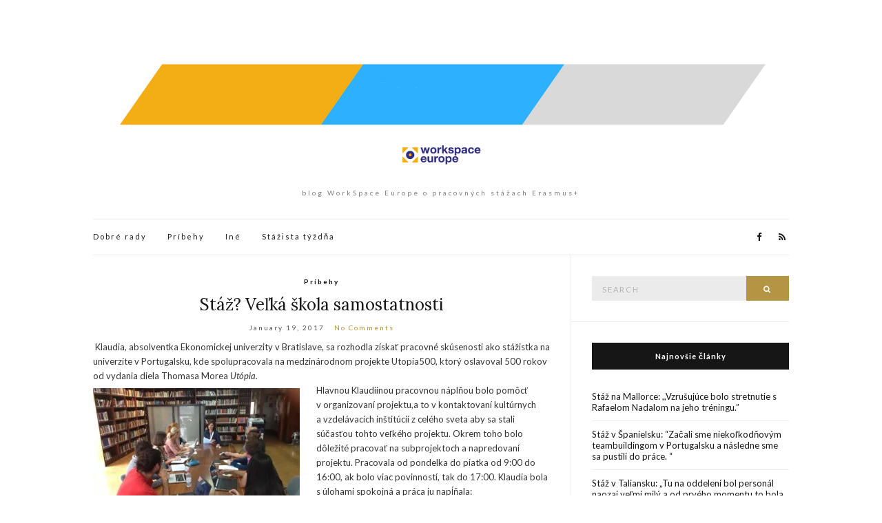

--- FILE ---
content_type: text/html; charset=UTF-8
request_url: https://blog.workspaceeurope.sk/page/8/
body_size: 17721
content:
<!doctype html>
<html lang="en-US">
<head>
	<meta charset="UTF-8">
	<meta name="viewport" content="width=device-width, initial-scale=1">
	<link rel="profile" href="http://gmpg.org/xfn/11">
	<link rel="pingback" href="https://blog.workspaceeurope.sk/xmlrpc.php">

	<title>Blog WorkSpace Europe &#8211; Page 8 &#8211; blog WorkSpace Europe o pracovných stážach Erasmus+</title>
			<script>
						</script>
		<link rel='dns-prefetch' href='//maps.google.com' />
<link rel='dns-prefetch' href='//s0.wp.com' />
<link rel="alternate" type="application/rss+xml" title="Blog WorkSpace Europe &raquo; Feed" href="https://blog.workspaceeurope.sk/feed/" />
<link rel="alternate" type="application/rss+xml" title="Blog WorkSpace Europe &raquo; Comments Feed" href="https://blog.workspaceeurope.sk/comments/feed/" />
<link rel='stylesheet' id='opinionstage-style-css'  href='https://blog.workspaceeurope.sk/wp-content/plugins/social-polls-by-opinionstage/opinionstage-style-common.css?ver=4.7.31' type='text/css' media='all' />
<link rel='stylesheet' id='opinionstage-font-style-css'  href='https://blog.workspaceeurope.sk/wp-content/plugins/social-polls-by-opinionstage/opinionstage-font.css?ver=4.7.31' type='text/css' media='all' />
<link rel='stylesheet' id='jquery-ui-css'  href='https://blog.workspaceeurope.sk/wp-content/plugins/contact-form-maker/css/jquery-ui-1.10.3.custom.css?ver=4.7.31' type='text/css' media='all' />
<link rel='stylesheet' id='jquery-ui-spinner-css'  href='https://blog.workspaceeurope.sk/wp-content/plugins/contact-form-maker/css/jquery-ui-spinner.css?ver=4.7.31' type='text/css' media='all' />
<link rel='stylesheet' id='form_maker_calendar-jos-css'  href='https://blog.workspaceeurope.sk/wp-content/plugins/contact-form-maker/css/calendar-jos.css?ver=4.7.31' type='text/css' media='all' />
<link rel='stylesheet' id='form_maker_frontend-css'  href='https://blog.workspaceeurope.sk/wp-content/plugins/contact-form-maker/css/form_maker_frontend.css?ver=4.7.31' type='text/css' media='all' />
<link rel='stylesheet' id='wpProQuiz_front_style-css'  href='https://blog.workspaceeurope.sk/wp-content/plugins/wp-pro-quiz/css/wpProQuiz_front.min.css?ver=0.37' type='text/css' media='all' />
<link rel='stylesheet' id='olsen-light-google-font-css'  href='//fonts.googleapis.com/css?family=Lora%3A400%2C700%2C400italic%2C700italic%7CLato%3A400%2C400italic%2C700%2C700italic&#038;ver=4.7.31' type='text/css' media='all' />
<link rel='stylesheet' id='olsen-light-base-css'  href='https://blog.workspaceeurope.sk/wp-content/themes/olsen-light/css/base.css?ver=1.0.3' type='text/css' media='all' />
<link rel='stylesheet' id='font-awesome-css'  href='https://blog.workspaceeurope.sk/wp-content/themes/olsen-light/css/font-awesome.css?ver=4.6.3' type='text/css' media='all' />
<link rel='stylesheet' id='olsen-light-magnific-css'  href='https://blog.workspaceeurope.sk/wp-content/themes/olsen-light/css/magnific.css?ver=1.0.0' type='text/css' media='all' />
<link rel='stylesheet' id='olsen-light-slick-css'  href='https://blog.workspaceeurope.sk/wp-content/themes/olsen-light/css/slick.css?ver=1.5.7' type='text/css' media='all' />
<link rel='stylesheet' id='olsen-light-mmenu-css'  href='https://blog.workspaceeurope.sk/wp-content/themes/olsen-light/css/mmenu.css?ver=5.2.0' type='text/css' media='all' />
<link rel='stylesheet' id='olsen-light-style-css'  href='https://blog.workspaceeurope.sk/wp-content/themes/olsen-light/style.css?ver=1.0.3' type='text/css' media='all' />
<link rel='stylesheet' id='jetpack_css-css'  href='https://blog.workspaceeurope.sk/wp-content/plugins/jetpack/css/jetpack.css?ver=4.5.3' type='text/css' media='all' />
<script type='text/javascript' src='https://blog.workspaceeurope.sk/wp-includes/js/jquery/jquery.js?ver=1.12.4'></script>
<script type='text/javascript' src='https://blog.workspaceeurope.sk/wp-includes/js/jquery/jquery-migrate.min.js?ver=1.4.1'></script>
<script type='text/javascript' src='https://maps.google.com/maps/api/js?v=3.exp&#038;key&#038;ver=4.7.31'></script>
<script type='text/javascript' src='https://blog.workspaceeurope.sk/wp-content/plugins/contact-form-maker/js/if_gmap_front_end.js?ver=4.7.31'></script>
<script type='text/javascript' src='https://blog.workspaceeurope.sk/wp-content/plugins/contact-form-maker/js/jelly.min.js?ver=4.7.31'></script>
<script type='text/javascript' src='https://blog.workspaceeurope.sk/wp-content/plugins/contact-form-maker/js/file-upload.js?ver=4.7.31'></script>
<script type='text/javascript' src='https://blog.workspaceeurope.sk/wp-content/plugins/contact-form-maker/js/calendar/calendar.js?ver=4.7.31'></script>
<script type='text/javascript' src='https://blog.workspaceeurope.sk/wp-content/plugins/contact-form-maker/js/calendar/calendar_function.js?ver=4.7.31'></script>
<script type='text/javascript'>
/* <![CDATA[ */
var fm_objectL10n = {"plugin_url":"https:\/\/blog.workspaceeurope.sk\/wp-content\/plugins\/contact-form-maker"};
/* ]]> */
</script>
<script type='text/javascript' src='https://blog.workspaceeurope.sk/wp-content/plugins/contact-form-maker/js/main_div_front_end.js?ver=cfm-1.8.40'></script>
<link rel='https://api.w.org/' href='https://blog.workspaceeurope.sk/wp-json/' />
<link rel="EditURI" type="application/rsd+xml" title="RSD" href="https://blog.workspaceeurope.sk/xmlrpc.php?rsd" />
<link rel="wlwmanifest" type="application/wlwmanifest+xml" href="https://blog.workspaceeurope.sk/wp-includes/wlwmanifest.xml" /> 
<meta name="generator" content="WordPress 4.7.31" />
<link rel='shortlink' href='https://wp.me/8lPeQ' />
<script type='text/javascript' data-cfasync='false'>var _mmunch = {'front': false, 'page': false, 'post': false, 'category': false, 'author': false, 'search': false, 'attachment': false, 'tag': false};_mmunch['front'] = true;</script><script data-cfasync="false" src="//a.mailmunch.co/app/v1/site.js" id="mailmunch-script" data-plugin="mc_mm" data-mailmunch-site-id="304681" async></script>
<link rel='dns-prefetch' href='//v0.wordpress.com'>
<link rel='dns-prefetch' href='//i0.wp.com'>
<link rel='dns-prefetch' href='//i1.wp.com'>
<link rel='dns-prefetch' href='//i2.wp.com'>
<style type='text/css'>img#wpstats{display:none}</style><style type="text/css"></style><meta name="title" content="Blog WorkSpace Europe" />
<meta name="description" content="blog WorkSpace Europe o pracovných stážach Erasmus+" />

<!-- Jetpack Open Graph Tags -->
<meta property="og:type" content="website" />
<meta property="og:title" content="Blog WorkSpace Europe" />
<meta property="og:description" content="blog WorkSpace Europe o pracovných stážach Erasmus+" />
<meta property="og:url" content="https://blog.workspaceeurope.sk/" />
<meta property="og:site_name" content="Blog WorkSpace Europe" />
<meta property="og:image" content="https://s0.wp.com/i/blank.jpg" />
<meta property="og:locale" content="en_US" />
<link rel="icon" href="https://i2.wp.com/blog.workspaceeurope.sk/wp-content/uploads/2017/01/cropped-wse-logo-square-02.jpg?fit=32%2C32&#038;ssl=1" sizes="32x32" />
<link rel="icon" href="https://i2.wp.com/blog.workspaceeurope.sk/wp-content/uploads/2017/01/cropped-wse-logo-square-02.jpg?fit=192%2C192&#038;ssl=1" sizes="192x192" />
<link rel="apple-touch-icon-precomposed" href="https://i2.wp.com/blog.workspaceeurope.sk/wp-content/uploads/2017/01/cropped-wse-logo-square-02.jpg?fit=180%2C180&#038;ssl=1" />
<meta name="msapplication-TileImage" content="https://i2.wp.com/blog.workspaceeurope.sk/wp-content/uploads/2017/01/cropped-wse-logo-square-02.jpg?fit=270%2C270&#038;ssl=1" />
</head>
<body class="home blog paged paged-8" itemscope="itemscope" itemtype="http://schema.org/WebPage">

<div id="page">

	<div class="container">
		<div class="row">
			<div class="col-md-12">

				<header id="masthead" class="site-header group" role="banner" itemscope="itemscope" itemtype="http://schema.org/Organization">

					<div class="site-logo">
						<h1 itemprop="name">
							<a itemprop="url" href="https://blog.workspaceeurope.sk">
																	<img itemprop="logo"
									     src="https://blog.workspaceeurope.sk/wp-content/uploads/2023/10/stazista.sk-7.png"
									     alt="Blog WorkSpace Europe"/>
															</a>
						</h1>

													<p class="tagline">blog WorkSpace Europe o pracovných stážach Erasmus+</p>
											</div><!-- /site-logo -->

					<div class="site-bar group">
						<nav class="nav" role="navigation" itemscope="itemscope" itemtype="http://schema.org/SiteNavigationElement">
							<ul id="menu-hlavne-menu" class="navigation"><li id="menu-item-23" class="menu-item menu-item-type-taxonomy menu-item-object-category menu-item-23"><a href="https://blog.workspaceeurope.sk/category/dobrerady/">Dobré rady</a></li>
<li id="menu-item-25" class="menu-item menu-item-type-taxonomy menu-item-object-category menu-item-25"><a href="https://blog.workspaceeurope.sk/category/pribehy/">Príbehy</a></li>
<li id="menu-item-24" class="menu-item menu-item-type-taxonomy menu-item-object-category menu-item-24"><a href="https://blog.workspaceeurope.sk/category/ine/">Iné</a></li>
<li id="menu-item-862" class="menu-item menu-item-type-taxonomy menu-item-object-category menu-item-862"><a href="https://blog.workspaceeurope.sk/category/stazista-tyzdna/">Stážista týždňa</a></li>
</ul>
							<a class="mobile-nav-trigger" href="#mobilemenu"><i class="fa fa-navicon"></i> Menu</a>
						</nav>
						<div id="mobilemenu"></div>

						<div class="site-tools">
									<ul class="socials">
			<li><a href="https://www.facebook.com/workspaceeurope/" target="_blank"><i class="fa fa-facebook"></i></a></li>							<li><a href="https://blog.workspaceeurope.sk/feed/" target="_blank"><i class="fa fa-rss"></i></a></li>
					</ul>
								</div><!-- /site-tools -->
					</div><!-- /site-bar -->

				</header>

				
				<div id="site-content">

<div class="row">
	<div class="col-md-8">
		<main id="content" class="entries-classic" role="main" itemprop="mainContentOfPage" itemscope="itemscope" itemtype="http://schema.org/Blog">

			<div class="row">
				<div class="col-md-12">

					
											<article id="entry-45" class="entry post-45 post type-post status-publish format-standard hentry category-pribehy" itemscope="itemscope" itemtype="http://schema.org/BlogPosting" itemprop="blogPost">
			<div class="entry-meta entry-meta-top">
			<p class="entry-categories">
				<a href="https://blog.workspaceeurope.sk/category/pribehy/" rel="category tag">Príbehy</a>			</p>
		</div>
	
	<h2 class="entry-title" itemprop="headline">
		<a href="https://blog.workspaceeurope.sk/staz-velka-skola-samostatnosti/">Stáž? Veľká škola samostatnosti</a>
	</h2>

			<div class="entry-meta entry-meta-bottom">
			<time class="entry-date" itemprop="datePublished" datetime="2017-01-19T15:31:43+00:00">January 19, 2017</time>
			<a href="https://blog.workspaceeurope.sk/staz-velka-skola-samostatnosti/#respond" class="entry-comments-no">No Comments</a>
		</div>
	
	
	<div class="entry-content" itemprop="text">
		<div class="page-header"> Klaudia, absolventka Ekonomickej univerzity v Bratislave, sa rozhodla získať pracovné skúsenosti ako stážistka na univerzite v Portugalsku, kde spolupracovala na medzinárodnom projekte Utopia500, ktorý oslavoval 500 rokov od vydania diela Thomasa Morea <em>Utópia.</em></div>
<p><img data-attachment-id="46" data-permalink="https://blog.workspaceeurope.sk/staz-velka-skola-samostatnosti/attachment/053/" data-orig-file="https://i1.wp.com/blog.workspaceeurope.sk/wp-content/uploads/2017/01/053-e1485939859525.jpg?fit=640%2C480&amp;ssl=1" data-orig-size="640,480" data-comments-opened="1" data-image-meta="{&quot;aperture&quot;:&quot;2.4&quot;,&quot;credit&quot;:&quot;&quot;,&quot;camera&quot;:&quot;iPhone 4S&quot;,&quot;caption&quot;:&quot;&quot;,&quot;created_timestamp&quot;:&quot;1441994250&quot;,&quot;copyright&quot;:&quot;&quot;,&quot;focal_length&quot;:&quot;4.28&quot;,&quot;iso&quot;:&quot;160&quot;,&quot;shutter_speed&quot;:&quot;0.05&quot;,&quot;title&quot;:&quot;&quot;,&quot;orientation&quot;:&quot;3&quot;}" data-image-title="053" data-image-description="" data-medium-file="https://i1.wp.com/blog.workspaceeurope.sk/wp-content/uploads/2017/01/053-e1485939859525.jpg?fit=300%2C225&amp;ssl=1" data-large-file="https://i1.wp.com/blog.workspaceeurope.sk/wp-content/uploads/2017/01/053-e1485939859525.jpg?fit=640%2C480&amp;ssl=1" class="alignleft wp-image-46 size-medium" src="https://i2.wp.com/blog.workspaceeurope.sk/wp-content/uploads/2017/01/053-e1485939859525-300x225.jpg?resize=300%2C225&#038;ssl=1" srcset="https://i1.wp.com/blog.workspaceeurope.sk/wp-content/uploads/2017/01/053-e1485939859525.jpg?resize=300%2C225&amp;ssl=1 300w, https://i1.wp.com/blog.workspaceeurope.sk/wp-content/uploads/2017/01/053-e1485939859525.jpg?w=640&amp;ssl=1 640w" sizes="(max-width: 300px) 100vw, 300px" data-recalc-dims="1" />Hlavnou Klaudiinou pracovnou náplňou bolo pomôcť v organizovaní projektu,a to v kontaktovaní kultúrnych a vzdelávacích inštitúcií z celého sveta aby sa stali súčasťou tohto veľkého projektu. Okrem toho bolo dôležité pracovať na subprojektoch a napredovaní projektu. Pracovala od pondelka do piatka od 9:00 do 16:00, ak bolo viac povinností, tak do 17:00. Klaudia bola s úlohami spokojná a práca ju napĺňala:</p>
<p>„Táto stáž mi pomohla uvedomiť si akým smerom sa chcem uberať. Najviac ma zaujíma práca s verejnosťou a pretože som bola aj súčasťou skupiny sociálne média, tak som sa naučila mnoho vecí ohľadom komunikácií na sociálnych sieťach. Táto práca vôbec nie je jednoduchá ako som si myslela. Práca s databázami, ktorú som predtým nevykonávala a samozrejme aj komunikačné zručnosti, ktoré som si zlepšila pri stretnutiach s potenciálnymi sponzormi.</p>
<p>Najväčší prínos vidím v tom, že mnoho študentov po ukončení štúdia stále nie je samostatných a toto je cesta ako nadobudnúť samostatnosť, zmysel pre povinnosť a získať medzinárodnú skúsenosť, ktorá sa v životopise bude vynímať pri hľadaní práce. Ja som mala výhodu, pretože som pracovala v medzinárodnom tíme a získala mnoho skúsenosti a zručnosti, ktoré mi pomohli si rozšíriť obzory. Okrem toho som získala aj mnoho známych z rôznych kútov sveta, s ktorými som v kontakte a ktorými ma svojimi názormi ovplyvnili a mnohí aj motivovali viac k dosahovaniu mojich cieľov. Odporúčam každému vyskúšať si život v inej krajine a snažiť sa spoznať aj iné kultúry. Ja som sa do Portugalska naozaj zamilovala, dokonca som začala študovať aj jazyk, ktorý je zaujímavý aj tým, že nie je možné ho študovať všade. Čo sa týka profesionálneho života,  získala som skúsenosti nie len v mojom odbore ale som si aj rozšírila vedomosti z ďalších oblasti, o ktorých som predtým netušila, že vôbec existujú.“</p>
	</div>

	<div class="entry-utils group">
		<a href="https://blog.workspaceeurope.sk/staz-velka-skola-samostatnosti/" class="read-more">Continue Reading</a>

			<ul class="socials">
				<li><a href="https://www.facebook.com/sharer.php?u=https://blog.workspaceeurope.sk/staz-velka-skola-samostatnosti/" target="_blank" class="social-icon"><i class="fa fa-facebook"></i></a></li>
		<li><a href="https://twitter.com/share?url=https://blog.workspaceeurope.sk/staz-velka-skola-samostatnosti/" target="_blank" class="social-icon"><i class="fa fa-twitter"></i></a></li>
		<li><a href="https://plus.google.com/share?url=https://blog.workspaceeurope.sk/staz-velka-skola-samostatnosti/" target="_blank" class="social-icon"><i class="fa fa-google-plus"></i></a></li>
			</ul>
	</div>
</article>
											<article id="entry-41" class="entry post-41 post type-post status-publish format-standard hentry category-pribehy" itemscope="itemscope" itemtype="http://schema.org/BlogPosting" itemprop="blogPost">
			<div class="entry-meta entry-meta-top">
			<p class="entry-categories">
				<a href="https://blog.workspaceeurope.sk/category/pribehy/" rel="category tag">Príbehy</a>			</p>
		</div>
	
	<h2 class="entry-title" itemprop="headline">
		<a href="https://blog.workspaceeurope.sk/laska-pracu-prenasa/">Láska prácu prenáša</a>
	</h2>

			<div class="entry-meta entry-meta-bottom">
			<time class="entry-date" itemprop="datePublished" datetime="2017-01-19T15:03:20+00:00">January 19, 2017</time>
			<a href="https://blog.workspaceeurope.sk/laska-pracu-prenasa/#respond" class="entry-comments-no">No Comments</a>
		</div>
	
	
	<div class="entry-content" itemprop="text">
		<p><strong>Motivácie pre hľadanie absolventskej stáže v zahraničí môžu byť rôzne. Či už je to túžba vycestovať, získať skúsenosti v odbore alebo láska. Bývalá stážistka WorkSpace Europe Barbora skĺbila všetko do jedného a našla si  tak prácu, ktorá ju napĺňa.</strong></p>
<p><img data-attachment-id="42" data-permalink="https://blog.workspaceeurope.sk/laska-pracu-prenasa/barbora_laska/" data-orig-file="https://i2.wp.com/blog.workspaceeurope.sk/wp-content/uploads/2017/01/barbora_laska.png?fit=326%2C485&amp;ssl=1" data-orig-size="326,485" data-comments-opened="1" data-image-meta="{&quot;aperture&quot;:&quot;0&quot;,&quot;credit&quot;:&quot;&quot;,&quot;camera&quot;:&quot;&quot;,&quot;caption&quot;:&quot;&quot;,&quot;created_timestamp&quot;:&quot;0&quot;,&quot;copyright&quot;:&quot;&quot;,&quot;focal_length&quot;:&quot;0&quot;,&quot;iso&quot;:&quot;0&quot;,&quot;shutter_speed&quot;:&quot;0&quot;,&quot;title&quot;:&quot;&quot;,&quot;orientation&quot;:&quot;0&quot;}" data-image-title="barbora_laska" data-image-description="" data-medium-file="https://i2.wp.com/blog.workspaceeurope.sk/wp-content/uploads/2017/01/barbora_laska.png?fit=202%2C300&amp;ssl=1" data-large-file="https://i2.wp.com/blog.workspaceeurope.sk/wp-content/uploads/2017/01/barbora_laska.png?fit=326%2C485&amp;ssl=1" class="alignleft size-medium wp-image-42" src="https://i2.wp.com/blog.workspaceeurope.sk/wp-content/uploads/2017/01/barbora_laska.png?resize=202%2C300&#038;ssl=1" alt="" srcset="https://i2.wp.com/blog.workspaceeurope.sk/wp-content/uploads/2017/01/barbora_laska.png?resize=202%2C300&amp;ssl=1 202w, https://i2.wp.com/blog.workspaceeurope.sk/wp-content/uploads/2017/01/barbora_laska.png?w=326&amp;ssl=1 326w" sizes="(max-width: 202px) 100vw, 202px" data-recalc-dims="1" />Ešte v roku 2014 zverejnila Európska Komisia <a href="http://ec.europa.eu/education/library/study/2014/erasmus-impact_en.pdf">štúdiu</a>,  podľa ktorej si štvrtina účastníkov vzdelávacieho programu Erasmus našla v cudzej krajine životného partnera. Vďaka známostiam, ktoré vznikli vďaka tomuto mobilitnému programu, sa tiež narodilo okolo jedného milióna bábätiek. Erasmus tak má vyššiu účinnosť pri hľadaní lásky ako akékoľvek stránky či mobilné aplikácie určené na zoznámenie.</p>
<p>Nadnárodné známosti nezriedka vedú k ďalšej mobilite. Mladí ľudia, ktorí sa rozhodnú udržať vzťah dlhšie ako jeden semester, následne hľadajú študijné či pracovné možnosti v krajine, kde by k sebe mali bližšie; bližšie než len cez telefonát na Skype.</p>
<p>Podobné motivácie priviedli Barboru do konzorcia WorkSpace Europe ešte ako študentku, aby si vybavila možnosť  pracovnej stáže v zahraničí cez program Erasmus+. Po ukončení štúdií Medzinárodných vzťahov na bratislavskej Ekonomickej univerzite totiž plánovala odísť do Talianska za svojím priateľom, ktorého stretla počas jeho Erasmus pobytu na Slovensku.</p>
<p>Barbora nemerala cestu do WorkSpace Europe nadarmo. Podarilo sa jej nájsť organizáciu, ktorá ju prijala ako stážistku  a krátko po škole sa tak presťahovala za láskou a za prácou do mesta Pesaro ležiaceho neďaleko jedného z najslávnejších prímorských letovísk Rimini.</p>
<p>Barborin príbeh patrí k jedným z najúspešnejších v histórii WorkSpace Europe. Ako jedna z prvých stážistiek konzorcia dokonca uspela v predĺžení stáže zo štandardných troch na šesť mesiacov. Grant z programu európskej mobility jej síce podľa pravidiel plynul len tri mesiace, avšak zvyšné mesiace jej pomáhala s pokrývaním nákladov prijímajúca organizácia.</p>
<p>Mladej Slovenke sa tiež podarilo to, čo nebýva pravidlom; firma, v ktorej stážovala, si ju napokon ponechala na plný pracovný úväzok: „Hľadala som síce aj inde, ale  narazila som na skromné podmienky talianskeho pracovného trhu. Nuž a keďže sa mi práca na stáži páčila, ako jedna z mála som ovládala taliančinu a boli so mnou spokojní, porozprávala som sa s vedením a oni mi ponúkli trvalú pozíciu. “</p>
<p>Náplň práce sa oproti stáži nezmenila, Barbora má i naďalej na starosti oblasť HR a vyhľadávanie vhodných kandidátov pre potreby firmy. Časom jej však pribúdajú povinnosti a zodpovednosť, a tak v práci nachádza neustále nové výzvy.</p>
<p>Barbora tak vďaka európskym mobilitným programom našla lásku a uplatnenie v práci, ktorá ju napĺňa. Staré príslovie „Láska hory prenáša“ modifikovala na modernejšiu verziu „Lásku prácu prenáša“.</p>
<p>Samotná Barbora sa pri spomínaní na to, čo ju motivovalo k rozhodnutiu zahraničnej pracovnej stáže, smeje. „Myslím, že nie som prvá. A ani posledná.“</p>
<p>&nbsp;</p>
	</div>

	<div class="entry-utils group">
		<a href="https://blog.workspaceeurope.sk/laska-pracu-prenasa/" class="read-more">Continue Reading</a>

			<ul class="socials">
				<li><a href="https://www.facebook.com/sharer.php?u=https://blog.workspaceeurope.sk/laska-pracu-prenasa/" target="_blank" class="social-icon"><i class="fa fa-facebook"></i></a></li>
		<li><a href="https://twitter.com/share?url=https://blog.workspaceeurope.sk/laska-pracu-prenasa/" target="_blank" class="social-icon"><i class="fa fa-twitter"></i></a></li>
		<li><a href="https://plus.google.com/share?url=https://blog.workspaceeurope.sk/laska-pracu-prenasa/" target="_blank" class="social-icon"><i class="fa fa-google-plus"></i></a></li>
			</ul>
	</div>
</article>
											<article id="entry-39" class="entry post-39 post type-post status-publish format-standard hentry category-pribehy" itemscope="itemscope" itemtype="http://schema.org/BlogPosting" itemprop="blogPost">
			<div class="entry-meta entry-meta-top">
			<p class="entry-categories">
				<a href="https://blog.workspaceeurope.sk/category/pribehy/" rel="category tag">Príbehy</a>			</p>
		</div>
	
	<h2 class="entry-title" itemprop="headline">
		<a href="https://blog.workspaceeurope.sk/ondrej-stazista-ktory-si-to-namieril-do-ceskej-politiky/">Ondrej: stážista, ktorý si to namieril do českej politiky</a>
	</h2>

			<div class="entry-meta entry-meta-bottom">
			<time class="entry-date" itemprop="datePublished" datetime="2017-01-19T14:57:10+00:00">January 19, 2017</time>
			<a href="https://blog.workspaceeurope.sk/ondrej-stazista-ktory-si-to-namieril-do-ceskej-politiky/#respond" class="entry-comments-no">No Comments</a>
		</div>
	
	
	<div class="entry-content" itemprop="text">
		<p><em>Ondrej má skúsenosti so stážami už od prvého ročníka na vysokej škole. Študent verejnej správy Univerzity Cyrila Metoda v Trnave naberal skúsenosti v odbore na Ministerstve práce, sociálnych vecí a rodiny Slovenskej republiky. Pred koncom školy sa vďaka informačnému stretnutiu, ktoré organizovalo WorkSpace Europe, dozvedel o možnosti absolventskej stáže a rozhodol sa tak vyskúšať niečo nové. Prijímajúcu organizáciu si našiel sám a vďaka finančnému príspevku a podpore zo strany konzorcia tri mesiace stážoval na Úrade vlády v Českej republike.</em></p>
<p><strong>Ondrej, ty si bol skúsený stážista ešte predtým, ako si zavítal k nám, do WorkSpace Europe. Pracovať už počas školy v odbore je pomerne netradičné – ako sa ti to podarilo?</strong></p>
<p>Ešte ako prvák na univerzite som mal celkom dosť voľného času, tak som si povedal, prečo ho nevyužiť. Napísal som do viacerých inštitúcii verejnej správy, ktorých agenda nejakým spôsobom súvisela s mojím odborom &#8211; s tým, že som mal záujem o neplatenú stáž. Odpísali mi z ministerstva práce, soc. vecí  a rodiny, kde som mal pôvodne zotrvať len mesiac. Mesiac sa natiahol na dva. Nuž a práve vtedy odtiaľ odchádzali študenti pracujúci na dohodu a keďže ja som už bol celkom zabehnutý, nastúpil som na ich miesto. S menšími prestávkami som tam pracoval päť rokov – do štátnic.</p>
<p><strong>Na tejto pozícii pracuješ aj v súčasnosti. Medzitým si si však spravil trojmesačnú prestávku  a využil možnosť absolventskej pracovnej stáže, ktorú ponúka naše konzorcium. Ako si sa vlastne o WorkSpace Europe dozvedel?</strong></p>
<p>Bol som už v poslednom ročníku a započul som, že WorkSpace Europe organizuje informačný seminár u nás na škole. Keďže som tam nestíhal ísť, vyslal som spolužiačku a tá z toho mala veľmi dobrý pocit. Koniec koncov, i ona bola na stáži cez vás. Chcel som si vyskúšať prax v zahraničnej inštitúcii a hovoril som si, že ak je to naozaj také jednoduché – len si nájsť prijímajúcu organizáciu a požiadať o príspevok z grantu, prečo to neskúsiť?</p>
<p><strong>A naozaj to bolo také jednoduché?</strong></p>
<p>Nič nepadne z neba lusknutím prsta, ale keď sa človek o to zaujíma a dodržiava termíny, skutočne ten proces naozaj nepokladám za zložitý. Keď už som mal nájdenú organizáciu,  všetko šlo hladko. Komunikácia s WorkSpace Europe aj s prijímajúcou organizáciou bola bezproblémová.</p>
<p><strong>Na stáži si zamieril celkom vysoko – až na Úrad vlády Českej republiky do Prahy. Ako sa Ti podarilo vybaviť si takúto exkluzívnu stáž?</strong></p>
<p>Chcel som ísť do Čiech. Prahu mám rád a neoplatilo sa mi sťahovať niekam ďalej. Odborne sa orientujem na problematiku eurofondov, ale i celkovo európske politiky, nuž som hľadal niečo, čo s tým súvisí. Napísal som na všetky orgány verejnej správy a práve z Úradu vlády ČR mi odpísali, že s tým nemajú najmenší problém, pretože sú na stážistov zvyknutí. Dostal som sa tiež na odbor, ktorý úzko súvisel s mojím zameraním.</p>
<p><strong>Čo bolo tvojou pracovnou náplňou? Aj si sa stretol s premiérom?</strong></p>
<p>(Smiech). Videl som na ho na tlačovke po rokovaní vlády. Náš odbor sídlil na rovnakom poschodí, ako zvykla zasadať vláda. Inak som mal na starosti skôr organizačné záležitosti, čo súviselo s prepojením nášho odboru na Európsky dom reprezentujúci činnosť EÚ v členskej krajine. Prípadne som robil preklady alebo administratívu výpomoc.</p>
<p><strong>Ako stáž hodnotíš? Odporučil by si tento typ mobility i ďalším študentom respektíve budúcim absolventom?</strong></p>
<p>Nepochybne by som tento typ pracovnej stáže odporučil ďalším záujemcom.<br />
Osobne som mal šťastie na výborných kolegov, s ktorými som sa vždy dobre nasmial. Celkovo mi stáž dala možnosť spoznávať zákulisie verejnej inštitúcie a zaujímavých ľudí. Tiež som sa naučil väčšej samostatnosti a spoznal do detailov mesto, ktoré mám veľmi rád.<br />
Najväčší prínos stáže vidím v tom, že po jej absolvovaní sa zvyšuje potenciál stážistu uplatniť sa na trhu práce, vybudovať si novú sieť kontaktov. Dostane tiež chuť čeliť novým výzvam a spestriť i doterajší spôsob života.</p>
	</div>

	<div class="entry-utils group">
		<a href="https://blog.workspaceeurope.sk/ondrej-stazista-ktory-si-to-namieril-do-ceskej-politiky/" class="read-more">Continue Reading</a>

			<ul class="socials">
				<li><a href="https://www.facebook.com/sharer.php?u=https://blog.workspaceeurope.sk/ondrej-stazista-ktory-si-to-namieril-do-ceskej-politiky/" target="_blank" class="social-icon"><i class="fa fa-facebook"></i></a></li>
		<li><a href="https://twitter.com/share?url=https://blog.workspaceeurope.sk/ondrej-stazista-ktory-si-to-namieril-do-ceskej-politiky/" target="_blank" class="social-icon"><i class="fa fa-twitter"></i></a></li>
		<li><a href="https://plus.google.com/share?url=https://blog.workspaceeurope.sk/ondrej-stazista-ktory-si-to-namieril-do-ceskej-politiky/" target="_blank" class="social-icon"><i class="fa fa-google-plus"></i></a></li>
			</ul>
	</div>
</article>
											<article id="entry-37" class="entry post-37 post type-post status-publish format-standard hentry category-pribehy" itemscope="itemscope" itemtype="http://schema.org/BlogPosting" itemprop="blogPost">
			<div class="entry-meta entry-meta-top">
			<p class="entry-categories">
				<a href="https://blog.workspaceeurope.sk/category/pribehy/" rel="category tag">Príbehy</a>			</p>
		</div>
	
	<h2 class="entry-title" itemprop="headline">
		<a href="https://blog.workspaceeurope.sk/staz-v-skolstve-ucitelske-skusenosti-z-rakuska/">Stáž v školstve: učiteľské skúsenosti z Rakúska</a>
	</h2>

			<div class="entry-meta entry-meta-bottom">
			<time class="entry-date" itemprop="datePublished" datetime="2017-01-19T14:20:04+00:00">January 19, 2017</time>
			<a href="https://blog.workspaceeurope.sk/staz-v-skolstve-ucitelske-skusenosti-z-rakuska/#comments" class="entry-comments-no">1 Comment</a>
		</div>
	
	
	<div class="entry-content" itemprop="text">
		<p>Janeta, absolventka Univerzity Komenského v Bratislave, si svoju stáž vybavila v školskom zariadení v Rakúsku. Jej hlavnou pracovnou náplňou bola spolupráca s učiteľkou na jednotlivých VH, jej podpora na vyučovaní, pomoc slabším žiakom pri vypĺňaní zadaných úloh, individuálna práca so žiakom, následne prejednanie žiakovej aktivity na hodine s triednou učiteľkou, prípadne analýza pedagogických problémov daného žiaka</p>
<p>A ako sa na svoju skúsenosť s učením v zahraničí pozerá Janeta?</p>
<p>Stáž mi pomohla hlavne v jazykovej znalosti &#8211; každodenné používanie jazyka, odstránenie jazykových bariér, osvojenie zvyčajných bežných pedagogických fráz plus znalosť nových, nepoznaných. Uistila som sa v poznanom: aké dôležité je učebnú látku predniesť pútavo a žiakov aktivovať k samostatnej práci, pritom byť prirodzenou autoritou, no zároveň vnímavým a priateľským, avšak na druhej strane nie príliš liberálnym človekom.</p>
<p>Celú stáž hodnotím veľmi pozitívne, človek získa živý kontakt s cudzím jazykom, živú aplikáciu doposiaľ teoreticky naučeného, človek vidí pozitíva i negatíva rôznych učebných štýlov, spozná mentalitu rakúskych občanov, každodenné pedagogické problémy pohraničnej školy a jej vedenia, situáciu medzi občanmi danej dediny. Absolvovanie stáže v zahraničí určite odporúčam, ako skúsenosť a spoznanie nového  je stáž “na nezaplatenie”.</p>
	</div>

	<div class="entry-utils group">
		<a href="https://blog.workspaceeurope.sk/staz-v-skolstve-ucitelske-skusenosti-z-rakuska/" class="read-more">Continue Reading</a>

			<ul class="socials">
				<li><a href="https://www.facebook.com/sharer.php?u=https://blog.workspaceeurope.sk/staz-v-skolstve-ucitelske-skusenosti-z-rakuska/" target="_blank" class="social-icon"><i class="fa fa-facebook"></i></a></li>
		<li><a href="https://twitter.com/share?url=https://blog.workspaceeurope.sk/staz-v-skolstve-ucitelske-skusenosti-z-rakuska/" target="_blank" class="social-icon"><i class="fa fa-twitter"></i></a></li>
		<li><a href="https://plus.google.com/share?url=https://blog.workspaceeurope.sk/staz-v-skolstve-ucitelske-skusenosti-z-rakuska/" target="_blank" class="social-icon"><i class="fa fa-google-plus"></i></a></li>
			</ul>
	</div>
</article>
					
				</div>
			</div>

						<div
			id="paging"			class="group"			><a class="prev page-numbers" href="https://blog.workspaceeurope.sk/page/7/">&laquo; Previous</a>
<a class='page-numbers' href='https://blog.workspaceeurope.sk/page/1/'>1</a>
<span class="page-numbers dots">&hellip;</span>
<a class='page-numbers' href='https://blog.workspaceeurope.sk/page/6/'>6</a>
<a class='page-numbers' href='https://blog.workspaceeurope.sk/page/7/'>7</a>
<span class='page-numbers current'>8</span></div>		</main>
	</div>

	<div class="col-md-4">
		<div class="sidebar sidebar-right" role="complementary" itemtype="http://schema.org/WPSideBar" itemscope="itemscope">
	<aside id="search-2" class="widget group widget_search"><form action="https://blog.workspaceeurope.sk/" class="searchform" method="get" role="search">
	<div>
		<label class="screen-reader-text">Search for:</label>
		<input type="text" placeholder="Search" name="s" value="">
		<button class="searchsubmit" type="submit"><i class="fa fa-search"></i><span class="screen-reader-text">Search</span></button>
	</div>
</form></aside>		<aside id="recent-posts-2" class="widget group widget_recent_entries">		<h3 class="widget-title">Najnovšie články</h3>		<ul>
					<li>
				<a href="https://blog.workspaceeurope.sk/staz-na-mallorce-vzrusujuce-bolo-stretnutie-s-rafaelom-nadalom-na-jeho-treningu/">Stáž na Mallorce: ,,Vzrušujúce bolo stretnutie s Rafaelom Nadalom na jeho tréningu.&#8221;</a>
						</li>
					<li>
				<a href="https://blog.workspaceeurope.sk/staz-v-spanielsku-zacali-sme-niekolkodnovym-teambuildingom-v-portugalsku-a-nasledne-sme-sa-pustili-do-prace/">Stáž v Španielsku: &#8220;Začali sme niekoľkodňovým teambuildingom v Portugalsku a následne sme sa pustili do práce. &#8220;</a>
						</li>
					<li>
				<a href="https://blog.workspaceeurope.sk/staz-v-taliansku-tu-na-oddeleni-bol-personal-naozaj-velmi-mily-a-od-prveho-momentu-to-bola-super-skusenost/">Stáž v Taliansku: „Tu na oddelení bol personál naozaj veľmi milý a od prvého momentu to bola super skúsenosť.“</a>
						</li>
					<li>
				<a href="https://blog.workspaceeurope.sk/staz-v-spanielsku-vo-volnom-case-zvyknem-chodit-na-plaz-ktoru-mam-kusok-od-domu/">Stáž v Španielsku: „Vo voľnom čase zvyknem chodiť na pláž, ktorú mám kúsok od domu.“</a>
						</li>
					<li>
				<a href="https://blog.workspaceeurope.sk/staz-v-severnom-macedonsku-urcite-odporucam-ponukla-mi-mnoho-skusenosti-a-zazitkov/">Stáž v Severnom Macedónsku: „Určite odporúčam, ponúkla mi mnoho skúseností a zážitkov&#8230;“</a>
						</li>
				</ul>
		</aside>		<aside id="text-2" class="widget group widget_text"><h3 class="widget-title">Sme tu pre teba</h3>			<div class="textwidget"><p>tel: +421 948 222 021<br />
mail: info@workspaceeurope.sk<br />
office: Štúrova 3, 811 02 Bratislava<br />
<a href="http://workspaceeurope.sk/">www.workspaceeurope.sk</a></p>
</div>
		</aside><aside id="form_maker_widget-2" class="widget group form_maker_widget"><h3 class="widget-title">O čom by si si chcel/a prečítať?</h3>
    <script type="text/javascript">
		var plugin_url = "https://blog.workspaceeurope.sk/wp-content/plugins/contact-form-maker";
      WDF_GRADING_TEXT ='Your score should be less than'; 
      WDF_INVALID_GRADING_10 	= 'Your score should be less than';
      FormCurrency_10 = '$';  
      FormPaypalTax_10 = '0';  

      function formOnload10() {
        if (navigator.userAgent.toLowerCase().indexOf('msie') != -1 && parseInt(navigator.userAgent.toLowerCase().split('msie')[1]) === 8) {
          jQuery("#form10").find(jQuery("input[type='radio']")).click(function() {jQuery("input[type='radio']+label").removeClass('if-ie-div-label'); jQuery("input[type='radio']:checked+label").addClass('if-ie-div-label')});	
          jQuery("#form10").find(jQuery("input[type='radio']:checked+label")).addClass('if-ie-div-label');
          jQuery("#form10").find(jQuery("input[type='checkbox']")).click(function() {jQuery("input[type='checkbox']+label").removeClass('if-ie-div-label'); jQuery("input[type='checkbox']:checked+label").addClass('if-ie-div-label')});	
          jQuery("#form10").find(jQuery("input[type='checkbox']:checked+label")).addClass('if-ie-div-label');
        }

        jQuery("div[type='type_text'] input, div[type='type_number'] input, div[type='type_phone'] input, div[type='type_name'] input, div[type='type_submitter_mail'] input, div[type='type_paypal_price'] input, div[type='type_textarea'] textarea").focus(function() {delete_value(this)}).blur(function() {return_value(this)});
        jQuery("div[type='type_number'] input, div[type='type_phone'] input, div[type='type_spinner'] input, div[type='type_range'] input, .wdform-quantity").keypress(function(evt) {return check_isnum(evt)});
        
        jQuery("div[type='type_grading'] input").keypress(function(evt) {return check_isnum_or_minus(evt)});
        
        jQuery("div[type='type_paypal_checkbox'] input[type='checkbox'], div[type='type_paypal_radio'] input[type='radio'], div[type='type_paypal_shipping'] input[type='radio']").click(function() {set_total_value(10)});
        jQuery("div[type='type_paypal_select'] select, div[type='type_paypal_price'] input").change(function() {set_total_value(10)});
        jQuery(".wdform-quantity").change(function() {set_total_value(10)});

        jQuery("div[type='type_address'] select").change(function() {set_total_value(10)});
        
        jQuery("div[type='type_time'] input").blur(function() {add_0(this)});

        jQuery('.wdform-element-section').each(function() {
          if(!jQuery(this).parent()[0].style.width && parseInt(jQuery(this).width())!=0)
          {
            
            if(jQuery(this).css('display')=="table-cell")
            {
              if(jQuery(this).parent().attr('type')!="type_captcha")
                jQuery(this).parent().css('width', parseInt(jQuery(this).width()) + parseInt(jQuery(this).parent().find(jQuery(".wdform-label-section"))[0].style.width)+15);
              else
                jQuery(this).parent().css('width', (parseInt(jQuery(this).parent().find(jQuery(".captcha_input"))[0].style.width)*2+50) + parseInt(jQuery(this).parent().find(jQuery(".wdform-label-section"))[0].style.width)+15);
            }
          }
          if (!jQuery(this).parent()[0].style.width && parseInt(jQuery(this).width()) != 0) {
            if (jQuery(this).css('display') == "table-cell") {
              if (jQuery(this).parent().attr('type') != "type_captcha") {
                jQuery(this).parent().css('width', parseInt(jQuery(this).width()) + parseInt(jQuery(this).parent().find(jQuery(".wdform-label-section"))[0].style.width)+15);
              }
              else {
                jQuery(this).parent().css('width', (parseInt(jQuery(this).parent().find(jQuery(".captcha_input"))[0].style.width)*2+50) + parseInt(jQuery(this).parent().find(jQuery(".wdform-label-section"))[0].style.width)+15);
              }
            }
          }
          if(parseInt(jQuery(this)[0].style.width.replace('px', '')) < parseInt(jQuery(this).css('min-width').replace('px', '')))
            jQuery(this).css('min-width', parseInt(jQuery(this)[0].style.width.replace('px', ''))-10);
        });	
        
        jQuery('.wdform-label').each(function() {
          if(parseInt(jQuery(this).height()) >= 2*parseInt(jQuery(this).css('line-height').replace('px', '')))
          {
            jQuery(this).parent().css('max-width',jQuery(this).parent().width());
            jQuery(this).parent().css('width','');
          }
        });
        
        (function(jQuery){
          jQuery.fn.shuffle = function() {
            var allElems = this.get(),
              getRandom = function(max) {
                return Math.floor(Math.random() * max);
              },
              shuffled = jQuery.map(allElems, function(){
                var random = getRandom(allElems.length),
                  randEl = jQuery(allElems[parseInt(random)]).clone(true)[0];
                allElems.splice(random, 1);
                return randEl;
               });
            this.each(function(i){
              jQuery(this).replaceWith(jQuery(shuffled[i]));
            });
            return jQuery(shuffled);
          };
        })(jQuery);
        
        jQuery("#wd_captcha10").click(function() {captcha_refresh("wd_captcha","10")});jQuery("#_element_refresh10").click(function() {captcha_refresh("wd_captcha","10")});captcha_refresh("wd_captcha", "10");
        
        
        if(window.before_load)
        {
          before_load();
        }
      }

      jQuery(window).load(function () {
        formOnload10();
      });

      form_view_count10=0;
      jQuery(document).ready(function () {
        for(i=1; i<=30; i++) {
          if (document.getElementById('10form_view'+i)) {
            form_view_count10++;
            form_view_max10 = i;
          }
        }
        if (form_view_count10 > 1) {
          for (i = 1; i <= form_view_max10; i++) {
            if (document.getElementById('10form_view' + i)) {
              first_form_view10 = i;
              break;
            }
          }
          generate_page_nav(first_form_view10, '10', form_view_count10, form_view_max10);
        }
      });
      function check_required10(but_type) {
        if (but_type == 'reset') {
          if (window.before_reset) {
            before_reset();
          }
         var types = ["type_text","type_submitter_mail","type_textarea","type_captcha","type_submit_reset"];
			var label_ids = ["3","1","2","5","4"];
			jQuery.each(types, function (index, elem) {
				switch(elem) {
					case "type_text":
					case "type_password":
					case "type_textarea":
					case "type_number":
					case "type_submitter_mail":	
					case "type_spinner":
					case 'type_own_select':
					case 'type_country':
					case 'type_date': 
					case 'type_hidden': 
						jQuery("#wdform_"+label_ids[index]+"_element10").val('');
					break;
						
					case 'type_send_copy':	
						jQuery("#wdform_"+label_ids[index]+"_element10").prop('checked', false);
					break;
					case 'type_phone':	
						jQuery("#wdform_"+label_ids[index]+"_element_first10, #wdform_"+label_ids[index]+"_element_last10").val('');
					break;
					
					case 'type_name':	
						jQuery("#wdform_"+label_ids[index]+"_element_first10, #wdform_"+label_ids[index]+"_element_last10, #wdform_"+label_ids[index]+"_element_title10, #wdform_"+label_ids[index]+"_element_middle10").val('');
					break;
					
					case 'type_address':
						jQuery("#wdform_"+label_ids[index]+"_street110, #wdform_"+label_ids[index]+"_street210, #wdform_"+label_ids[index]+"_city10, #wdform_"+label_ids[index]+"_state10, #wdform_"+label_ids[index]+"_postal10, #wdform_"+label_ids[index]+"_country10").val('');
					break;
					
					case 'type_checkbox':
						jQuery("#form10 div[wdid='"+label_ids[index]+"'] .checkbox-div input").prop('checked', false);
						jQuery("#wdform_"+label_ids[index]+"_other_br10").remove();
						jQuery("#wdform_"+label_ids[index]+"_other_input10").remove();
					break;
					
					case 'type_radio':
						jQuery("#form10 div[wdid='"+label_ids[index]+"'] .radio-div input").prop('checked', false);
						jQuery("#wdform_"+label_ids[index]+"_other_br10").remove();
						jQuery("#wdform_"+label_ids[index]+"_other_input10").remove();
					break;
           
					case 'type_time':
						jQuery("#wdform_"+label_ids[index]+"_hh10, #wdform_"+label_ids[index]+"_mm10, #wdform_"+label_ids[index]+"_ss10, #wdform_"+label_ids[index]+"_am_pm10").val('');
					break;
            
					case 'type_date_fields': 
						jQuery("#wdform_"+label_ids[index]+"_day10, #wdform_"+label_ids[index]+"_month10, #wdform_"+label_ids[index]+"_year10").val('');
					break;

					case 'type_file_upload':
						jQuery("#wdform_"+label_ids[index]+"_element10_save").remove();
					break;
            
					case 'type_paypal_price': 
						jQuery("#wdform_"+label_ids[index]+"_element_dollars10, #wdform_"+label_ids[index]+"_element_cents10").val('');
					break;
            
					case 'type_paypal_select': 
						jQuery("#wdform_"+label_ids[index]+"_element10, #wdform_"+label_ids[index]+"_element_quantity10, #form10 div[wdid='"+label_ids[index]+"'] .paypal-property select").val('');
					break;
					
					case 'type_paypal_radio': 
						jQuery("#wdform_"+label_ids[index]+"_element_quantity10,#form10 div[wdid='"+label_ids[index]+"'] .paypal-property select").val('');
						jQuery("#form10 div[wdid='"+label_ids[index]+"'] .radio-div input").prop('checked', false);
					break;
					
					case 'type_paypal_shipping':
						jQuery("#form10 div[wdid='"+label_ids[index]+"'] .radio-div input").prop('checked', false);
					break;
            
					case 'type_paypal_checkbox':
						jQuery("#wdform_"+label_ids[index]+"_element_quantity10,#form10 div[wdid='"+label_ids[index]+"'] .paypal-property select").val('');
						jQuery("#form10 div[wdid='"+label_ids[index]+"'] .checkbox-div input").prop('checked', false);
					break;
				
					case 'type_star_rating': 
						jQuery("#wdform_"+label_ids[index]+"_selected_star_amount10").val('');
						jQuery("#wdform_"+label_ids[index]+"_element10 img").attr('src', plugin_url+'/images/star.png');
					break;
					
					case 'type_scale_rating': 
						jQuery("#form10 div[wdid='"+label_ids[index]+"'] .radio-div input").prop('checked', false);
					break;	

					case 'type_slider':
						jQuery("#wdform_"+label_ids[index]+"_element10").slider({
							value: eval(0),
						});
						jQuery("#wdform_"+label_ids[index]+"_element_value10").html('0');
					break;	
					
					case 'type_range':
						jQuery("#wdform_"+label_ids[index]+"_element100, #wdform_"+label_ids[index]+"_element101").val('');					
					break;	
					
					case 'type_grading': 
						jQuery("#wdform_"+label_ids[index]+"_element10 input").val('');
					break;
					
					case 'type_matrix':
						jQuery("#wdform_"+label_ids[index]+"_element10 .radio-div input").prop('checked', false);
						jQuery("#wdform_"+label_ids[index]+"_element10 .checkbox-div input").prop('checked', false);
						jQuery("#wdform_"+label_ids[index]+"_element10 input[type='text']").val('');
						jQuery("#wdform_"+label_ids[index]+"_element10 select").val('');
					break;
					
					case 'type_paypal_total': 
						jQuery("#wdform_"+label_ids[index]+"div_total10").html('$0');	
						jQuery("#wdform_"+label_ids[index]+"paypal_products10").empty();	
					break;	
					default:
					break;
				}
			});
			
          return;
        }
        if (window.before_submit) {
          before_submit();
        }
        x = jQuery("#form10");
        
                if(x.find(jQuery("div[wdid=1]")).length != 0 && x.find(jQuery("div[wdid=1]")).css("display") != "none")
                {
                  if(jQuery("#wdform_1_element10").val()=="" || jQuery("#wdform_1_element10").val()=="")
                  {
                    alert("E-mail: field is required.");
                    jQuery("#wdform_1_element10").addClass( "form-error" );
                    old_bg=x.find(jQuery("div[wdid=1]")).css("background-color");
                    x.find(jQuery("div[wdid=1]")).effect( "shake", {}, 500 ).css("background-color","#FF8F8B").animate({backgroundColor: old_bg}, {duration: 500, queue: false });
                    jQuery("#wdform_1_element10").focus();
                    jQuery("#wdform_1_element10").change(function() { if( jQuery(this).val()!="" ) jQuery(this).removeClass("form-error"); else jQuery(this).addClass("form-error");});
                    return false;
                  }
                }
                
              if(x.find(jQuery("div[wdid=1]")).length != 0 && x.find(jQuery("div[wdid=1]")).css("display") != "none")
              {
              
              if(jQuery("#wdform_1_element10").val()!="" && jQuery("#wdform_1_element10").val().search(/^\w+((-\w+)|(\.\w+))*\@[A-Za-z0-9]+((\.|-)[A-Za-z0-9]+)*\.[A-Za-z0-9]+$/) == -1 )
                {
                  alert("This is not a valid email address.");
                  old_bg=x.find(jQuery("div[wdid=1]")).css("background-color");
                  x.find(jQuery("div[wdid=1]")).effect( "shake", {}, 500 ).css("background-color","#FF8F8B").animate({backgroundColor: old_bg}, {duration: 500, queue: false });
                  jQuery("#wdform_1_element10").focus();
                  return false;
                }
              
              }
              
                if(x.find(jQuery("div[wdid=2]")).length != 0 && x.find(jQuery("div[wdid=2]")).css("display") != "none")
                {
                  if(jQuery("#wdform_2_element10").val()=="" || jQuery("#wdform_2_element10").val()=="")
                  {
                    alert("Tvoje tipy na obsah: field is required.");
                    jQuery("#wdform_2_element10").addClass( "form-error" );
                    old_bg=x.find(jQuery("div[wdid=2]")).css("background-color");
                    x.find(jQuery("div[wdid=2]")).effect( "shake", {}, 500 ).css("background-color","#FF8F8B").animate({backgroundColor: old_bg}, {duration: 500, queue: false });
                    jQuery("#wdform_2_element10").focus();
                    jQuery("#wdform_2_element10").change(function() { if( jQuery(this).val()!="" ) jQuery(this).removeClass("form-error"); else jQuery(this).addClass("form-error");});
                    return false;
                  }
                }
                
              if(x.find(jQuery("div[wdid=5]")).length != 0 && x.find(jQuery("div[wdid=5]")).css("display") != "none")
              {
                if(jQuery("#wd_captcha_input10").val()=="")
                {
                  alert("Zadaj kód: field is required.");
                  old_bg=x.find(jQuery("div[wdid=5]")).css("background-color");
                  x.find(jQuery("div[wdid=5]")).effect( "shake", {}, 500 ).css("background-color","#FF8F8B").animate({backgroundColor: old_bg}, {duration: 500, queue: false });
                  jQuery("#wd_captcha_input10").focus();
                  return false;
                }
              }
              ;
        var a = [];
        if (typeof a[10] !== 'undefined' && a[10] == 1) {
          return;
        }
        
        var disabled_fields ="";	
        jQuery("div[wdid]").each(function() {
          if(jQuery(this).css("display")=="none")
          {		
            disabled_fields += jQuery(this).attr("wdid");
            disabled_fields += ",";
          }	

            if(disabled_fields)
            jQuery("<input type=\"hidden\" name=\"disabled_fields10\" value =\""+disabled_fields+"\" />").appendTo("#form10");
            
        });
        a[10] = 1;
        document.getElementById("form"+10).submit();
      }
      function check10(id) {
        x = jQuery("#10form_view"+id);
        
                if(x.find(jQuery("div[wdid=1]")).length != 0 && x.find(jQuery("div[wdid=1]")).css("display") != "none")
                {
                  if(jQuery("#wdform_1_element10").val()=="" || jQuery("#wdform_1_element10").val()=="")
                  {
                    alert("E-mail: field is required.");
                    jQuery("#wdform_1_element10").addClass( "form-error" );
                    old_bg=x.find(jQuery("div[wdid=1]")).css("background-color");
                    x.find(jQuery("div[wdid=1]")).effect( "shake", {}, 500 ).css("background-color","#FF8F8B").animate({backgroundColor: old_bg}, {duration: 500, queue: false });
                    jQuery("#wdform_1_element10").focus();
                    jQuery("#wdform_1_element10").change(function() { if( jQuery(this).val()!="" ) jQuery(this).removeClass("form-error"); else jQuery(this).addClass("form-error");});
                    return false;
                  }
                }
                
              if(x.find(jQuery("div[wdid=1]")).length != 0 && x.find(jQuery("div[wdid=1]")).css("display") != "none")
              {
              
              if(jQuery("#wdform_1_element10").val()!="" && jQuery("#wdform_1_element10").val().search(/^\w+((-\w+)|(\.\w+))*\@[A-Za-z0-9]+((\.|-)[A-Za-z0-9]+)*\.[A-Za-z0-9]+$/) == -1 )
                {
                  alert("This is not a valid email address.");
                  old_bg=x.find(jQuery("div[wdid=1]")).css("background-color");
                  x.find(jQuery("div[wdid=1]")).effect( "shake", {}, 500 ).css("background-color","#FF8F8B").animate({backgroundColor: old_bg}, {duration: 500, queue: false });
                  jQuery("#wdform_1_element10").focus();
                  return false;
                }
              
              }
              
                if(x.find(jQuery("div[wdid=2]")).length != 0 && x.find(jQuery("div[wdid=2]")).css("display") != "none")
                {
                  if(jQuery("#wdform_2_element10").val()=="" || jQuery("#wdform_2_element10").val()=="")
                  {
                    alert("Tvoje tipy na obsah: field is required.");
                    jQuery("#wdform_2_element10").addClass( "form-error" );
                    old_bg=x.find(jQuery("div[wdid=2]")).css("background-color");
                    x.find(jQuery("div[wdid=2]")).effect( "shake", {}, 500 ).css("background-color","#FF8F8B").animate({backgroundColor: old_bg}, {duration: 500, queue: false });
                    jQuery("#wdform_2_element10").focus();
                    jQuery("#wdform_2_element10").change(function() { if( jQuery(this).val()!="" ) jQuery(this).removeClass("form-error"); else jQuery(this).addClass("form-error");});
                    return false;
                  }
                }
                
              if(x.find(jQuery("div[wdid=5]")).length != 0 && x.find(jQuery("div[wdid=5]")).css("display") != "none")
              {
                if(jQuery("#wd_captcha_input10").val()=="")
                {
                  alert("Zadaj kód: field is required.");
                  old_bg=x.find(jQuery("div[wdid=5]")).css("background-color");
                  x.find(jQuery("div[wdid=5]")).effect( "shake", {}, 500 ).css("background-color","#FF8F8B").animate({backgroundColor: old_bg}, {duration: 500, queue: false });
                  jQuery("#wd_captcha_input10").focus();
                  return false;
                }
              }
              ;
        return true;
      }
    </script>
    <script type="text/javascript"> function before_load() {
     
}

 function before_submit() {
}

 function before_reset() {
     
}</script><style>.form10 .radio-div input[type="radio"], .form10
.checkbox-div input[type="checkbox"]
{
     visibility: hidden;
}.form10 
.wdform-page-and-images .other_input
{
     max-width: none;
}.form10 
button, .form10
input, .form10
select, .form10
textarea
{
     font-size:12px;
}.form10 
.warning, .form10
.error
{
     background-color: #F0EFEF;
     border: 1px solid #000000;
     margin-bottom: 10px;
     color: #000000;
     padding: 5px;
}.form10 
.warning *, .form10
.error *
{
     margin:0;
}.form10 
.recaptcha_input_area input
{
     height:initial !important;
}.form10 
a.ui-slider-handle {
     width: 13px;
     height: 13px;
     top: -4px;
     border: 0px;
     border-radius: 13px;
     background: #FAFAFA;
     border: 3px solid #B1B1B1;
     outline: none;
}.form10 
a.ui-spinner-button
{
     background:none !important;
}.form10 
.ui-slider {
     height: 6px;
     background: #F5F5F5 !important;
     margin: 7px 0px;
}.form10 
.wdform_grading input {
     width: 100px;
}.form10 
.wdform-matrix-cell input[type="text"] {
     width: 100px;
}.form10 
.wdform-matrix-cell select {
     width: 60px;
}.form10 
.wdform_section .wdform_column:last-child {
     padding-right: 0px !important;
}.form10 
.wdform_preload {
     display: none;
}.form10 
.wdform_grading {
     padding: 3px 0px;
}.form10 
.wdform-matrix-table {
     display: table;
     border-spacing: 0px;
}.form10 
.wdform-matrix-column {
     text-align: left;
     display: table-cell;
}.form10 
.wdform-matrix-cell {
     text-align: center;
     display: table-cell;
     padding: 6px 10px;
}.form10 
.wdform-matrix-head>div {
     display: table-cell;
     text-align: center;
}.form10 
.wdform-matrix-head {
     display: table-row;
}.form10 
.wdform-matrix-row0 {
     background: #DFDFDF;
     display: table-row;
}.form10 
.wdform-matrix-row1 {
     background: #E9E9E9;
     display: table-row;
}.form10 
.selected-text {
     text-align: left;
     color: #414141;
}.form10 
.wdform-quantity {
     width: 30px;
     margin: 2px 0px;
}.form10 
.wdform_scale_rating label {
     vertical-align: middle;
}.form10 
.ui-corner-all {
     border-radius: 0px;
}.form10 
.ui-widget-content {
     border: 0px;
     background: transparent;
}.form10 
.ui-slider-range {
     background: #8A8A8A !important;
}.form10 
.wdform_map {
     border: 6px solid #fff;
}.form10 
.wdform-page-and-images {
     width: 100%;
     border: 1px solid #EEEEEE !important;
}.form10 
.paypal-property {
     display: inline-block;
     margin-right: 15px;
     vertical-align: middle;
}.form10 
.sel-wrap {
     display: inline-block;
     vertical-align: middle;
     width:100%;
}.form10 
.sel-wrap select {
     position: absolute;
     z-index:-1;
     width: 0px !important;
}.form10 
.sel-imul {
     display: inline-block;
}.form10 
.sel-imul .sel-selected {
     cursor: pointer;
     position: relative;
     display: inline-block;
     border-radius: 0px;
     padding: 0px 0px 0px 2px;
     font-size: 13px;
     height: 22px;
     line-height: 22px;
     overflow: hidden;
     background: #F8F8F8;
     border: 0px solid #D3D3D3;
     background-position: right 2px center;
     width: 100%;
}.form10 
.sel-imul.act .sel-selected {
     background: #fff;
}.form10 
.sel-selected .sel-arraw {
     height: 23px;
     width: 30px;
     background: url(https://blog.workspaceeurope.sk/wp-content/plugins/contact-form-maker/images/08/01.png) 50% 50% no-repeat;
     position: absolute;
     top: 0px;
     right: 0px;
     padding: 0px;
}.form10 
.sel-imul:hover .sel-selected .sel-arraw {
            }.form10 
.sel-imul.act .sel-selected .sel-arraw {
            }.form10 
.sel-imul .sel-options {
     background: #fff;
     border: 1px solid #dbdbdb;
     border-top: none;
     position: absolute;
     width: inherit;
     display: none;
     z-index: 10;
     max-height: 200px;
     overflow-y: auto;
     overflow-x: hidden;
}.form10 
.sel-options .sel-option {
     padding: 3px 4px;
     font-size: 13px;
     border: 1px solid #fff;
     border-right: none;
     border-left: none;
     text-align: left;
}.form10 
.sel-options .sel-option:hover {
     border-color: #dbdbdb;
     cursor: pointer;
}.form10 
.sel-options .sel-option.sel-ed {
     background: #dbdbdb;
     border-color: #dbdbdb;
}.form10 
input[type=text] {
     margin: 0px;
}.form10 
input[type=password] {
     margin: 0px;
}.form10 
input[type=url] {
     margin: 0px;
}.form10 
input[type=email] {
     margin: 0px;
}.form10 
input.text {
     margin: 0px;
}.form10 
input.title {
     margin: 0px;
}.form10 
textarea {
     margin: 0px;
}.form10 
select {
     margin: 0px;
}.form10 
.form-error {
     border-color: red !important;
}.form10 
.form-error:focus {
     border-color: red !important;
}.form10 
.wdform-field {
     display: table-cell;
     padding: 5px 0px;
}.form10 
.wdform-label-section{
     text-align: left;
     display: table-cell;
}.form10 
.wdform-element-section {
     text-align: left;
     display: table-cell;
     min-width: 140px;
}.form10 
.file-upload input {
     position: absolute;
     visibility: hidden;
}.form10 
.file-upload-status {
     margin-left: 10px;
     max-width: 200px;
     font-weight: bold;
     font-size: 16px;
     color: #888;
     position: absolute;
     border-radius: 0px;
     height: 23px;
     padding-left: 5px;
     padding-right: 5px;
     white-space: nowrap;
     overflow: hidden;
}.form10 
.file-picker {
     width: 71px;
     height: 32px;
     background: url(https://blog.workspaceeurope.sk/wp-content/plugins/contact-form-maker/images/07/upload.png);
     display: inline-block;
}.form10 
.next-page div.wdform-page-button {
     color: #A2A2A2;
     cursor: pointer;
     display: inline-block;
     height: 35px;
     line-height: 32px;
     background: url(https://blog.workspaceeurope.sk/wp-content/plugins/contact-form-maker/images/08/next.png) no-repeat right;
     padding: 0px 36px 0 20px;
     vertical-align: middle;
     font-size: 18px;
     border: 1px solid #CECECE;
}.form10 
.previous-page div.wdform-page-button {
     color: #A2A2A2;
     cursor: pointer;
     display: inline-block;
     height: 35px;
     line-height: 35px;
     background: url(https://blog.workspaceeurope.sk/wp-content/plugins/contact-form-maker/images/08/previous.png) no-repeat left;
     padding: 0 20px 0 36px;
     vertical-align: middle;
     font-size: 18px;
     border: 1px solid #CECECE;
}.form10 
.button-submit {
     color: #ffffff;
     cursor: pointer;
     display: inline-block;
     line-height: 35px;
     background: #000;
     padding: 0px 20px;
     vertical-align: middle;
     font-size: 12px;
     min-width: 70px;
     min-height: 35px;
     font-family: olsen-light-google-font-css;
     border: 1px solid transparent;
     margin: 5px;
}.form10 
.button-reset {
     color: #787878;
     cursor: pointer;
     display: inline-block;
     line-height: 35px;
     background: #F0EFEF;
     padding: 0px 20px;
     vertical-align: middle;
     font-size: 12px;
     min-width: 80px;
     min-height: 35px;
     font-family: olsen-light-google-font-css;
     float: right;
     border: 1px solid transparent;
     margin: 5px;
}.form10 
.wdform_page {
     background: transparent;
     padding: 15px;
     border-radius: 0px;
     font-family: Segoe UI;
}.form10 
.wdform_column {
     padding-right: 50px !important;
     float: left;
     border-spacing: 2px;
     border-collapse: separate !important;
}.form10 
.wdform_section_break2 {
     color: #000000;
     display: inline-block;
     text-align: left;
     font-size: 23px;
     margin: 16px 0px;
}.form10 
.wdform_section_break 
{
     color: #000000;
     text-align: left;
     font-size: 23px;
     margin: 16px 0px;
}.form10 
.wdform_section {
     display: inline-block;
}.form10 
select {
     border-radius: 0px;
     height: 22px;
     overflow: hidden;
     padding: 2px;
     background: #F8F8F8;
     border: 0px solid #fff;
     color: #414141;
     outline: none;
}.form10 
input[type="text"]{
     border-radius: 0px;
     height: 22px;
     padding:0 3px !important;
     background: #F0F0F0;
     border:0px solid #fff;
     color: #414141;
}.form10 
input[type="password"]{
     border-radius: 0px;
     height: 22px;
     padding:0 3px !important;
     background: #F0F0F0;
     border:0px solid #fff;
     color: #414141;
}.form10 
textarea {
     border-radius: 0px;
     height: 22px;
     padding:0 3px !important;
     background: #F0F0F0;
     border:0px solid #fff;
     color: #414141;
}.form10 
input[type="text"]:focus {
     outline: none;
}.form10 
input[type="password"]:focus {
     outline: none;
}.form10 
textarea:focus {
     outline: none;
}.form10 
.input_deactive {
     color: #999999;
     font-style: italic;
}.form10 
.input_active {
     color: #000000;
     font-style: normal;
}.form10 
.am_pm_select {
     width: 30px;
     vertical-align: middle;
}.form10 
.checkbox-div input[type=checkbox] {
     position : absolute;
     z-index: -1;
}.form10 
.checkbox-div {
     width: 13px;
     height: 12px;
     background: transparent;
     border: 1px solid #000;
     border-radius: 0px;
     position: relative;
     display: inline-block;
}.form10 
.checkbox-div label {
     cursor: pointer;
     -ms-filter: "progid:DXImageTransform.Microsoft.Alpha(Opacity=0)";
     filter: alpha(opacity=0);
     opacity: 0;
     content: "";
     position: absolute;
     width: 13px;
     height: 9px;
     background: url(https://blog.workspaceeurope.sk/wp-content/plugins/contact-form-maker/images/08/checkbox.png) no-repeat;
     border-radius: 0px;
     top: 1px;
     left: 2px;
}.form10 
.checkbox-div label:hover {
     -ms-filter: "progid:DXImageTransform.Microsoft.Alpha(Opacity=30)";
     filter: alpha(opacity=30);
     opacity: 0.3;
}.form10 
.checkbox-div .wdform-ch-rad-label:hover {
     -ms-filter: "progid:DXImageTransform.Microsoft.Alpha(Opacity=30)";
     filter: alpha(opacity=30);
     opacity: 0.3;
}.form10 
.wdform-ch-rad-label:hover + .checkbox-div label {
     -ms-filter: "progid:DXImageTransform.Microsoft.Alpha(Opacity=30)";
     filter: alpha(opacity=30);
     opacity: 0.3;
}.form10 
.checkbox-div input[type=checkbox]:checked + label {
     -ms-filter: "progid:DXImageTransform.Microsoft.Alpha(Opacity=100)";
     filter: alpha(opacity=100);
     opacity: 1;
}.form10 
.wdform-calendar-button, .form10
.wdform-calendar-button:hover {
     display:inline-block;
     background: transparent url(https://blog.workspaceeurope.sk/wp-content/plugins/contact-form-maker/images/03/date.png) no-repeat !important;
     border: 0px;
     color: transparent;
     width: 22px;
     height: 22px;
     position: relative;
     left: -22px;
     vertical-align: top;
     outline: none;
}.form10 
.radio-div input[type=radio] {
     position : absolute;
     z-index: -1;
}.form10 
.forlabs {
     float: right;
     margin-right: 20px;
}.form10 
.radio-div {
     width: 13px;
     height: 12px;
     background: transparent;
     border: 1px solid #000000;
     border-radius: 0px;
     position: relative;
     display: inline-block;
     top: 2px;
}.form10 
.radio-div label {
     cursor: pointer;
     -ms-filter: "progid:DXImageTransform.Microsoft.Alpha(Opacity=0)";
     filter: alpha(opacity=0);
     opacity: 0;
     content: "";
     position: absolute;
     width: 9px;
     height: 8px;
     background: #000000;
     border-radius: 0px;
     top: 2px;
     left: 2px;
}.form10 
.radio-div label:hover {
     -ms-filter: "progid:DXImageTransform.Microsoft.Alpha(Opacity=30)";
     filter: alpha(opacity=30);
     opacity: 0.3;
}.form10 
.radio-div .wdform-ch-rad-label:hover {
     -ms-filter: "progid:DXImageTransform.Microsoft.Alpha(Opacity=30)";
     filter: alpha(opacity=30);
     opacity: 0.3;
}.form10 
.wdform-ch-rad-label:hover + .radio-div label {
     -ms-filter: "progid:DXImageTransform.Microsoft.Alpha(Opacity=30)";
     filter: alpha(opacity=30);
     opacity: 0.3;
}.form10 
.radio-div input[type=radio]:checked + label {
     -ms-filter: "progid:DXImageTransform.Microsoft.Alpha(Opacity=100)";
     filter: alpha(opacity=100);
     opacity: 1;
}.form10 
.if-ie-div-label {
     -ms-filter: "progid:DXImageTransform.Microsoft.Alpha(Opacity=100)" !important;
     filter: alpha(opacity=100) !important;
     opacity: 1 !important;
}.form10 
.wdform-ch-rad-label {
     display: inline;
     margin: -4px 5px 5px 5px;
     float: left;
     color: #000;
     cursor: pointer
}.form10 
textarea {
     padding-top: 5px;
}.form10 
.wdform-date {
     display:inline-block;
     width: 105px
}.form10 
.wdform_footer {
     margin-top: 15px;
}.form10 
.page-numbers {
     vertical-align: middle;
}.form10 
.time_box {
     text-align: right;
     width: 30px;
     vertical-align: middle
}.form10 
.mini_label {
     font-size: 10px;
     font-family: "Lucida Grande", Tahoma, Arial, Verdana, sans-serif;
     color: #8A8A8A;
}.form10 
.wdform-label {
     border: none;
     color: #000;
     vertical-align: top;
     line-height: 17px;
}.form10 
.wdform_colon {
     color: #000
}.form10 
.wdform_separator {
     font-style: bold;
     vertical-align: middle;
     color: #000;
}.form10 
.wdform_line {
     color: #000
}.form10 
.wdform-required {
     border: none;
     color: red;
     vertical-align: top;
}.form10 
.captcha_img {
     border-width: 0px;
     margin: 0px;
     padding: 0px;
     cursor: pointer;
     border-radius: 0px;
}.form10 
.captcha_refresh {
     width: 30px;
     height: 30px;
     border-width: 0px;
     margin: 0px;
     padding: 0px;
     vertical-align: middle;
     cursor: pointer;
     background-image: url(https://blog.workspaceeurope.sk/wp-content/plugins/contact-form-maker/images/refresh_black.png);
}.form10 
.captcha_input {
     height: 20px;
     border-width: 1px;
     margin: 0px;
     padding: 0px;
     vertical-align: middle;
}.form10 
.file_upload {
     border: 0px solid white;
     border-radius: 0px;
     margin: 0px;
     padding: 0px;
     color: black;
     background-color: white;
}.form10 
.page_deactive {
     color: #CDCDCD;
     background-color: #F8F8F8;
     cursor: pointer;
     display: inline-block;
     height: 27px;
     text-align: center;
     vertical-align: bottom;
     padding: 5px 25px 0px 25px;
     font-size: 18px;
     margin-right:3px;
     margin-bottom:3px;
     font-weight: bold;
}.form10 
.page_active {
     color: #000;
     cursor: pointer;
     background-color: #FFFFFF;
     display: inline-block;
     vertical-align: bottom;
     height: 29px;
     text-align: center;
     font-size: 22px;
     padding: 5px 25px 0px 25px;
     border: 1px solid #EEEEEE;
     font-weight: bold;
     margin-right:3px;
     border-bottom: none;
     line-height: 26px;
}.form10 
.page_percentage_active {
     padding: 0px;
     margin: 1px;
     border-spacing: 0px;
     height: 21px;
     line-height: 20px;
     font-size: 15px;
     float: left;
     text-align: right !important;
     z-index: 1;
     position: relative;
     background: #000;
}.form10 
.page_percentage_deactive {
     height: 24px;
     line-height: 20px;
     background-color: #FFFFFF;
     text-align: left !important;
     margin: 0 5px;
     border: 1px solid #EEEEEE;
     display: inline-block;
     width: 98%;
     border-bottom: none;
}.form10 
.page_numbers {
     font-size: 12px;
     color: #000;
}.form10 
.phone_area_code {
     width: 50px;
}.form10 
.phone_number {
     width: 100px;
}.form10 
button {
     cursor: pointer;
}.form10 
.other_input {
     border-radius: 0px;
     border-width: 1px;
     height: 16px;
     font-size: 12px;
     padding: 1px;
     margin: 1px;
     margin-left: 25px;
     z-index: 100;
     position: absolute;
}.form10 
.wdform_page_navigation {
     text-align: right !important;
     margin-bottom: -1px;
}.form10 
.wdform_percentage_text {
     color: #FFF;
     font-weight: bold;
     font-size: 13px;
     position: relative;
}.form10 
.wdform_percentage_title {
     color: #000000;
     font-style: italic;
     margin: 0px 0px 0px 40px;
     display: inline-block;
     line-height: 20px;
     height: 20px;
     vertical-align: middle;
}.form10 
.wdform_button button {
     background: #4D792C;
     cursor: pointer;
     font-size: 17px;
     border-radius: 0px;
     min-width: 80px;
     min-height: 31px;
     color: #fff;
     border: 2px solid #68943B;
     margin: 5px;
     box-shadow: 0px 0px 2px #c9c9c9;
     font-family: olsen-light-google-font-css;
}.form10 </style><form name="form10" action="/page/8/" method="post" id="form10" class="form10" enctype="multipart/form-data"  onsubmit="check_required('submit', '10'); return false;">
      <div id="10pages" class="wdform_page_navigation" show_title="false" show_numbers="true" type="none"></div>
      <input type="hidden" id="counter10" value="6" name="counter10" />
      <input type="hidden" id="Itemid10" value="" name="Itemid10" /><div class="wdform-page-and-images" style="display:table; border-top:0px solid black;"><div id="10form_view1" class="wdform_page" page_title="Untitled page" next_title="Next" next_type="text" next_class="wdform-page-button" next_checkable="false" previous_title="Previous" previous_type="text" previous_class="wdform-page-button" previous_checkable="false"><div class="wdform_section"><div class="wdform_column ui-sortable"><div wdid="3" class="wdform_row ui-sortable-handle"><div type="type_text" class="wdform-field" style="width:310px"><div class="wdform-label-section" style="float: left; width: 100px;"><span class="wdform-label">Meno:</span></div><div class="wdform-element-section" style=" width: 200px;"  ><input type="text" class="input_deactive" id="wdform_3_element10" name="wdform_3_element10" value="" title=""  style="width: 100%;" ></div></div></div><div wdid="1" class="wdform_row ui-sortable-handle"><div type="type_submitter_mail" class="wdform-field"  style="width:300px"><div class="wdform-label-section" style="float: left;; width: 100px;"><span class="wdform-label">E-mail:</span><span class="wdform-required">*</span></div><div class="wdform-element-section " style=" width: 200px;"><input type="text" class="input_deactive" id="wdform_1_element10" name="wdform_1_element10" value="" title=""  style="width: 100%;" ></div></div></div><div wdid="2" class="wdform_row ui-sortable-handle"><div type="type_textarea" class="wdform-field"  style="width:310px"><div class="wdform-label-section" style="float: left;; width: 100px;"><span class="wdform-label">Tvoje tipy na obsah:</span><span class="wdform-required">*</span></div><div class="wdform-element-section " style=" width: 200px"><textarea class="input_deactive" id="wdform_2_element10" name="wdform_2_element10" title=""  style="width: 100%; height: 150px;" ></textarea></div></div></div><div wdid="5" class="wdform_row ui-sortable-handle"><div type="type_captcha" class="wdform-field"><div class="wdform-label-section" style="float: left; width: 100px;"><span class="wdform-label">Zadaj kód:</span></div><div class="wdform-element-section " style=""><div style="display: table;"><div style="display: table-cell;vertical-align: middle;"><div valign="middle" style="display: table-cell; text-align: center;"><img type="captcha" digit="3" src=" https://blog.workspaceeurope.sk/wp-admin/admin-ajax.php?action=formcontactwdcaptcha&digit=3&i=10" id="wd_captcha10" class="captcha_img" style="display:none" ></div><div valign="middle" style="display: table-cell;"><div class="captcha_refresh" id="_element_refresh10" ></div></div></div><div style="display: table-cell;vertical-align: middle;"><div style="display: table-cell;"><input type="text" class="captcha_input" id="wd_captcha_input10" name="captcha_input" style="width: 45px;" ></div></div></div></div></div></div><div wdid="4" class="wdform_row ui-sortable-handle"><div type="type_submit_reset" class="wdform-field"><div class="wdform-label-section" style="display: table-cell;"></div><div class="wdform-element-section " style="display: table-cell;"><button type="button" class="button-submit" onclick="check_required10(&quot;submit&quot;, &quot;10&quot;);" >Odoslať</button><button type="button" class="button-reset" onclick="check_required10(&quot;reset&quot;);" style="display: none;" >Reset</button></div></div></div></div></div><div valign="top" class="wdform_footer" style="width: 100%;"><div style="width: 100%;"><div style="width: 100%; display: table; padding-top:10px;"><div style="display: table-row-group;"><div id="10page_nav1" style="display: table-row;"></div></div></div></div></div></div></div><div class="wdform_preload"></div></form></aside></div><!-- /sidebar -->
	</div>

</div><!-- /row -->

				</div><!-- /site-content -->

				<footer id="footer">

					

					<div class="site-bar group">
						<nav class="nav">
							

						</nav>

						<div class="site-tools">
							
						</div><!-- /site-tools -->
					</div><!-- /site-bar -->
					<div class="site-logo">
						<h3>
							<a href="https://blog.workspaceeurope.sk">
								
									<img src="https://blog.workspaceeurope.sk/wp-content/uploads/2017/01/logo_WSE_erasmus-e1485181637447.png" alt="Blog WorkSpace Europe" />
								
							</a>
						</h3>

						
					</div><!-- /site-logo -->
				</footer><!-- /footer -->
			</div><!-- /col-md-12 -->
		</div><!-- /row -->
	</div><!-- /container -->
</div><!-- #page -->

	<div style="display:none">
	</div>
<!--[if lte IE 8]>
<link rel='stylesheet' id='jetpack-carousel-ie8fix-css'  href='https://blog.workspaceeurope.sk/wp-content/plugins/jetpack/modules/carousel/jetpack-carousel-ie8fix.css?ver=20121024' type='text/css' media='all' />
<![endif]-->
<script type='text/javascript' src='https://blog.workspaceeurope.sk/wp-content/plugins/jetpack/modules/photon/photon.js?ver=20130122'></script>
<script type='text/javascript' src='https://blog.workspaceeurope.sk/wp-includes/js/jquery/ui/widget.min.js?ver=1.11.4'></script>
<script type='text/javascript' src='https://blog.workspaceeurope.sk/wp-includes/js/jquery/ui/core.min.js?ver=1.11.4'></script>
<script type='text/javascript' src='https://blog.workspaceeurope.sk/wp-includes/js/jquery/ui/mouse.min.js?ver=1.11.4'></script>
<script type='text/javascript' src='https://blog.workspaceeurope.sk/wp-includes/js/jquery/ui/slider.min.js?ver=1.11.4'></script>
<script type='text/javascript' src='https://blog.workspaceeurope.sk/wp-includes/js/jquery/ui/button.min.js?ver=1.11.4'></script>
<script type='text/javascript' src='https://blog.workspaceeurope.sk/wp-includes/js/jquery/ui/spinner.min.js?ver=1.11.4'></script>
<script type='text/javascript' src='https://blog.workspaceeurope.sk/wp-includes/js/jquery/ui/effect.min.js?ver=1.11.4'></script>
<script type='text/javascript' src='https://blog.workspaceeurope.sk/wp-includes/js/jquery/ui/effect-shake.min.js?ver=1.11.4'></script>
<script type='text/javascript' src='https://s0.wp.com/wp-content/js/devicepx-jetpack.js?ver=202544'></script>
<script type='text/javascript' src='https://blog.workspaceeurope.sk/wp-content/themes/olsen-light/js/superfish.js?ver=1.7.5'></script>
<script type='text/javascript' src='https://blog.workspaceeurope.sk/wp-content/themes/olsen-light/js/jquery.matchHeight.js?ver=1.0.3'></script>
<script type='text/javascript' src='https://blog.workspaceeurope.sk/wp-content/themes/olsen-light/js/slick.js?ver=1.5.7'></script>
<script type='text/javascript' src='https://blog.workspaceeurope.sk/wp-content/themes/olsen-light/js/jquery.mmenu.oncanvas.js?ver=5.2.0'></script>
<script type='text/javascript' src='https://blog.workspaceeurope.sk/wp-content/themes/olsen-light/js/jquery.mmenu.offcanvas.js?ver=5.2.0'></script>
<script type='text/javascript' src='https://blog.workspaceeurope.sk/wp-content/themes/olsen-light/js/jquery.mmenu.navbars.js?ver=5.2.0'></script>
<script type='text/javascript' src='https://blog.workspaceeurope.sk/wp-content/themes/olsen-light/js/jquery.mmenu.autoheight.js?ver=5.2.0'></script>
<script type='text/javascript' src='https://blog.workspaceeurope.sk/wp-content/themes/olsen-light/js/jquery.fitvids.js?ver=1.1'></script>
<script type='text/javascript' src='https://blog.workspaceeurope.sk/wp-content/themes/olsen-light/js/jquery.magnific-popup.js?ver=1.0.0'></script>
<script type='text/javascript' src='https://blog.workspaceeurope.sk/wp-content/themes/olsen-light/js/scripts.js?ver=1.0.3'></script>
<script type='text/javascript' src='https://blog.workspaceeurope.sk/wp-includes/js/wp-embed.min.js?ver=4.7.31'></script>
<script type='text/javascript' src='https://blog.workspaceeurope.sk/wp-content/plugins/jetpack/_inc/spin.js?ver=1.3'></script>
<script type='text/javascript' src='https://blog.workspaceeurope.sk/wp-content/plugins/jetpack/_inc/jquery.spin.js?ver=1.3'></script>
<script type='text/javascript'>
/* <![CDATA[ */
var jetpackCarouselStrings = {"widths":[370,700,1000,1200,1400,2000],"is_logged_in":"","lang":"en","ajaxurl":"https:\/\/blog.workspaceeurope.sk\/wp-admin\/admin-ajax.php","nonce":"d901d77a61","display_exif":"0","display_geo":"1","single_image_gallery":"1","single_image_gallery_media_file":"","background_color":"black","comment":"Comment","post_comment":"Post Comment","write_comment":"Write a Comment...","loading_comments":"Loading Comments...","download_original":"View full size <span class=\"photo-size\">{0}<span class=\"photo-size-times\">\u00d7<\/span>{1}<\/span>","no_comment_text":"Please be sure to submit some text with your comment.","no_comment_email":"Please provide an email address to comment.","no_comment_author":"Please provide your name to comment.","comment_post_error":"Sorry, but there was an error posting your comment. Please try again later.","comment_approved":"Your comment was approved.","comment_unapproved":"Your comment is in moderation.","camera":"Camera","aperture":"Aperture","shutter_speed":"Shutter Speed","focal_length":"Focal Length","comment_registration":"0","require_name_email":"1","login_url":"https:\/\/blog.workspaceeurope.sk\/wp-login.php?redirect_to=https%3A%2F%2Fblog.workspaceeurope.sk%2Fstaz-velka-skola-samostatnosti%2F","blog_id":"1","local_comments_commenting_as":"<fieldset><label for=\"email\">Email (Required)<\/label> <input type=\"text\" name=\"email\" class=\"jp-carousel-comment-form-field jp-carousel-comment-form-text-field\" id=\"jp-carousel-comment-form-email-field\" \/><\/fieldset><fieldset><label for=\"author\">Name (Required)<\/label> <input type=\"text\" name=\"author\" class=\"jp-carousel-comment-form-field jp-carousel-comment-form-text-field\" id=\"jp-carousel-comment-form-author-field\" \/><\/fieldset><fieldset><label for=\"url\">Website<\/label> <input type=\"text\" name=\"url\" class=\"jp-carousel-comment-form-field jp-carousel-comment-form-text-field\" id=\"jp-carousel-comment-form-url-field\" \/><\/fieldset>"};
/* ]]> */
</script>
<script type='text/javascript' src='https://blog.workspaceeurope.sk/wp-content/plugins/jetpack/modules/carousel/jetpack-carousel.js?ver=20160325'></script>
<script type='text/javascript' src='https://stats.wp.com/e-202544.js' async defer></script>
<script type='text/javascript'>
	_stq = window._stq || [];
	_stq.push([ 'view', {v:'ext',j:'1:4.5.3',blog:'123412540',post:'0',tz:'1',srv:'blog.workspaceeurope.sk'} ]);
	_stq.push([ 'clickTrackerInit', '123412540', '0' ]);
</script>

<script>
  (function(i,s,o,g,r,a,m){i['GoogleAnalyticsObject']=r;i[r]=i[r]||function(){
  (i[r].q=i[r].q||[]).push(arguments)},i[r].l=1*new Date();a=s.createElement(o),
  m=s.getElementsByTagName(o)[0];a.async=1;a.src=g;m.parentNode.insertBefore(a,m)
  })(window,document,'script','https://www.google-analytics.com/analytics.js','ga');

  ga('create', 'UA-27182950-3', 'auto');
  ga('send', 'pageview');

</script>
</body>
</html>


--- FILE ---
content_type: text/plain
request_url: https://www.google-analytics.com/j/collect?v=1&_v=j102&a=2103363990&t=pageview&_s=1&dl=https%3A%2F%2Fblog.workspaceeurope.sk%2Fpage%2F8%2F&ul=en-us%40posix&dt=Blog%20WorkSpace%20Europe%20%E2%80%93%20Page%208%20%E2%80%93%20blog%20WorkSpace%20Europe%20o%20pracovn%C3%BDch%20st%C3%A1%C5%BEach%20Erasmus%2B&sr=1280x720&vp=1280x720&_u=IEBAAEABAAAAACAAI~&jid=836521739&gjid=1261307407&cid=1965744179.1762068280&tid=UA-27182950-3&_gid=1124256157.1762068280&_r=1&_slc=1&z=1500211917
body_size: -452
content:
2,cG-YQE8Y6VVYR